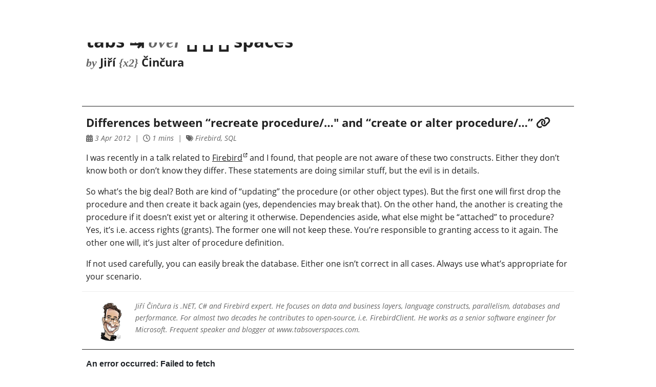

--- FILE ---
content_type: text/html
request_url: https://www.tabsoverspaces.com/232778-differences-between-recreate-procedure-and-create-or-alter-procedure
body_size: 3601
content:
<!DOCTYPE html>
<html lang="en">
<head>
	<meta charset="utf-8" />
	<meta name="viewport" content="width=device-width, initial-scale=1.0" />
	<title>Differences between “recreate procedure/…" and “create or alter procedure/…” | tabs ↹ over ␣ ␣ ␣ spaces by Jiří {x2} Činčura</title>
	<link rel="alternate" type="application/atom+xml" title="tabs ↹ over ␣ ␣ ␣ spaces by Jiří {x2} Činčura" href="/feed.xml" />
	<link rel="icon" type="image/x-icon" href="/favicon.ico" />

	<style>
@font-face {
  font-family: 'Cascadia Mono';
  src: local('Cascadia Mono'),
       url('/assets/fonts/CascadiaMono.woff2') format('woff2');
  font-display: swap;
}

/* open-sans-regular - latin-ext_latin */
@font-face {
  font-family: 'Open Sans';
  font-style: normal;
  font-weight: 400;
  src: local('Open Sans Regular'), local('OpenSans-Regular'),
       url('/assets/fonts/open-sans-v18-latin-ext_latin-regular.woff2') format('woff2');
  font-display: swap;
}

/* open-sans-italic - latin-ext_latin */
@font-face {
  font-family: 'Open Sans';
  font-style: italic;
  font-weight: 400;
  src: local('Open Sans Italic'), local('OpenSans-Italic'),
       url('/assets/fonts/open-sans-v18-latin-ext_latin-italic.woff2') format('woff2');
  font-display: swap;
}

/* open-sans-700 - latin-ext_latin */
@font-face {
  font-family: 'Open Sans';
  font-style: normal;
  font-weight: 700;
  src: local('Open Sans Bold'), local('OpenSans-Bold'),
       url('/assets/fonts/open-sans-v18-latin-ext_latin-700.woff2') format('woff2');
  font-display: swap;
}

/* open-sans-700italic - latin-ext_latin */
@font-face {
  font-family: 'Open Sans';
  font-style: italic;
  font-weight: 700;
  src: local('Open Sans Bold Italic'), local('OpenSans-BoldItalic'),
       url('/assets/fonts/open-sans-v18-latin-ext_latin-700italic.woff2') format('woff2');
  font-display: swap;
}

/* --- */

* {
	margin: 0;
	padding: 0;
}

html {
	font-family: "Open Sans", sans-serif;
	font-size: 16px;
}

body {
	background: #fff;
	color: #222;
}

a {
	text-decoration: none;
	color: #222;
}

a:hover {
	color: #0f83db;
}

a .external-link-icon {
	font-size: .5rem;
	position: relative;
	vertical-align: super;
	left: .1rem;
	padding-right: .1rem;
}

option {
	font-weight: inherit;
}

.accent {
	font-family: "Palatino", "Palatino Linotype", "Palatino LT STD", serif;
	font-style: italic;
	color: #666;
}

.divider::before {
	content: "\00A0|\00A0";
}

/* wrapper */

#wrapper {
	max-width: 960px;
	padding-left: 1rem;
	padding-right: 1rem;
	padding-top: 1rem;
	padding-bottom: 2rem;
	overflow: hidden;
	margin-left: auto;
	margin-right: auto;
}

/* nav */

nav {
	border-bottom: 1px solid #222;
	padding-left: .5rem;
	padding-right: .5rem;
	padding-bottom: .5rem;
}

nav ul {
	list-style-type: none;
}

nav li {
	display: inline-block;
	padding-left: 2rem;
}
nav li:first-of-type {
	padding-left: 0;
}
nav li.side {
	float: right;
	padding-left: 1rem;
}
@media (max-width: 768px) {
	nav li {
		padding-left: .5rem;
	}
	nav li.side {
		padding-left: .25rem;
	}
}

nav a {
	font-weight: bold;
}

/* header */

header {
	border-bottom: 1px solid #222;
	padding-left: .5rem;
	padding-right: .5rem;
	padding-top: 1rem;
	padding-bottom: 1rem;
	min-height: 8rem;
}

header a:hover {
	color: inherit;
}

header h1 {
	font-size: 2.2rem;
	font-weight: bold;
	line-height: .95em;
	padding-bottom: 0.5rem
}

header h2 {
	font-size: 1.4rem;
	font-weight: bold;
}

/* footer */

footer {
	border-top: 1px solid #222;
	padding-left: .5rem;
	padding-right: .5rem;
	padding-top: 1rem;
	font-size: .9rem;
}

footer a {
	font-weight: bold;
}

footer > p {
	float: right;
}

/* article */

article {
	border-bottom: 1px solid #eee;
	padding-left: .5rem;
	padding-right: .5rem;
	padding-top: 1rem;
	padding-bottom: 1rem;
}
article:last-of-type {
	border-bottom: 0;
}

article h3 {
	font-size: 1.4rem;
	font-weight: bold;
	padding-bottom: .2rem
}

article h4 {
	font-size: 1.2rem;
	font-weight: bold;
	line-height: 1.6em;
	margin-bottom: .4em;
}

article h5 {
	font-size: 1rem;
	font-weight: bold;
	line-height: 1.6em;
	margin-bottom: .4em;
}

article p {
	line-height: 1.6em;
	margin-bottom: 1em;
	overflow: auto;
}
article p:last-child {
	margin-bottom: 0;
}

article p.meta, article span.meta {
	font-size: .9rem;
	font-style: italic;
	color: #666;
}

article p.bio {
	font-size: .9rem;
	font-style: italic;
	color: #666;
}
article p.bio img {
	float: left;
}

article a {
	text-decoration: underline;
}
article a:hover {
	text-decoration: none;
}
article h3 a {
	text-decoration: inherit;
}
article p.links a {
	font-weight: bold;
	text-decoration: inherit;
}

/* article - code */

article code, article pre {
	font-family: "Cascadia Mono", monospace;
	line-height: 1.2em;
	font-size: .9rem;
	font-variant-ligatures: none;
	background-color: #eee;
}

article code {
	padding-left: .2rem;
	padding-right: .2rem;
	word-wrap: break-word;
}

article pre {
	margin-left: .5rem;
	margin-right: .5rem;
	padding-left: .5rem;
	padding-right: .5rem;
	padding-top: .5rem;
	padding-bottom: .5rem;
	margin-bottom: 1em;
	overflow: auto;
}

article pre > code {
	padding-left: 0; /* reset */
	padding-right: 0; /* reset */
	word-wrap: normal;  /* reset */
}

article h4 > code, article h5 > code {
	font-size: inherit;
}

/* article - media */

article img, article p.video > :first-child {
	padding-left: .5rem;
	padding-right: .5rem;
	max-width: calc(100% - .5rem - .5rem);
}


article a[data-gallery] {
	cursor: zoom-in;
}

/* article - blockquote */

article blockquote {
	margin-left: .5rem;
	margin-right: .5rem;
	padding: .5rem;
	margin-bottom: 1em;
	border-left: .2em solid #666;
	color: #666;
}

/* article - lists */

article ul, article ol {
	margin-left: .5rem;
	margin-right: .5rem;
	line-height: 1.6;
}
article > ul, article > ol {
	margin-bottom: 1em;
}

article ul {
	list-style-type: none;
}

article ol {
	padding-left: 1.5rem;
}

article li {
	padding-right: .5rem;
}           
article ul > li {
	padding-left: 1.5rem;
	text-indent: -1rem;
}
article ul > li:before {
	content: '\21B9';
	padding-right: .5rem;
}

/* article - table */

article table {
	line-height: 1.6;
	border-collapse: collapse;
	margin-bottom: 1em;
	display: block;
	max-width: 100%;
	overflow: auto;
}

article td, article th {
	border: 1px solid #222;
	padding-left: .5rem;
	padding-right: .5rem;
}
article table.layout td, article table.layout th {
	border: 0;
}
article table.layout td:first-of-type, article table.layout th:first-of-type {
	padding-left: 0;
}
article table.layout td:last-of-type, article table.layout th:last-of-type {
	padding-right: 0;
}

/* comments */

#comments {
	margin-bottom: 2rem;
	padding-top: 1rem;
	padding-left: .5rem;
	padding-right: .5rem;
	overflow: hidden;
	border-top: 1px solid #222;
}

	</style>

	<script defer src="/assets/fa/js/solid.min.v__51518083489f0d1c2ead212fa729e600dbadb167.js"></script>
	<script defer src="/assets/fa/js/regular.min.v__9906f5523df6b3f3584a9d8424e229a36a887848.js"></script>
	<script defer src="/assets/fa/js/brands.min.v__bd26d7b477ea0007b1281660131f8f71d10db397.js"></script>
	<script defer src="/assets/fa/js/fontawesome.min.v__8e0e699feb773920d5913ab8c52fa6e9cdcf3da1.js"></script>

	<script defer src="/assets/lightbox/lightbox.v__9b3e1120fca2b0bd58ad1725e6bfc65c523c009b.js"></script>
	<script defer src="/assets/blog.v__d1332cc18689bf0c20c63c105a0c6e458c06d1c4.js"></script>

	<script defer src="https://tinylytics.app/embed/FpAazqyMZHKuDKW6RUop/min.js"></script>
</head>
<body>
<div id="wrapper">
	<nav>
		<ul>
			<li><a href="/" title="Home"><span class="fa-solid fa-house-chimney" aria-hidden="true"></span></a></li>
			<li><a href="/archive">Archive</a></li>
			<li><a href="/about">About</a></li>
			<li class="side"><a href="/feed.xml" title="Feed"><span class="fa-solid fa-feed" aria-hidden="true"></span></a></li>
			<li class="side"><a href="https://www.youtube.com/@cincura_net" rel="me" title="YouTube"><span class="fa-brands fa-youtube" aria-hidden="true"></span></a></li>
			<li class="side"><a href="https://github.com/cincuranet" rel="me" title="GitHub"><span class="fa-brands fa-github" aria-hidden="true"></span></a></li>
			<li class="side"><a href="https://bsky.app/profile/cincura.net" rel="me" title="Bluesky"><span class="fa-brands fa-bluesky" aria-hidden="true"></span></a></li>
			<li class="side"><a href="https://mas.to/@cincura_net" rel="me" title="Mastodon"><span class="fa-brands fa-mastodon" aria-hidden="true"></span></a></li>
		</ul>
	</nav>

	<header>
		<h1><a href="/">tabs ↹ <span class="accent">over</span> ␣ ␣ ␣ spaces</a></h1>
		<h2><span class="accent">by</span> Jiří <span class="accent">{x2}</span> Činčura</h2>
	</header>

	<main>
<article>
	<h3 data-title>Differences between “recreate procedure/…" and “create or alter procedure/…” <a href="https://www.tabsoverspaces.com/id/232778" rel="bookmark nofollow" title="Permalink"><span class="fa-solid fa-link" aria-hidden="true"></span></a></h3>
	<p class="meta">
	<span title="Published"><span class="fa-solid fa-calendar-days" aria-hidden="true"></span> 3 Apr 2012</span>
	<span class="divider"></span>
	<span title="Time to read"><span class="fa-regular fa-clock" aria-hidden="true"></span> 1 mins</span>
	<span class="divider"></span>
	<span title="Tags"><span class="fa-solid fa-tags" aria-hidden="true"></span> Firebird, SQL</span>
</p>

<p>I was recently in a talk related to <a href="http://www.firebirdsql.org">Firebird</a> and I found, that people are not aware of these two constructs. Either they don’t know both or don’t know they differ. These statements are doing similar stuff, but the evil is in details.</p>
<p>So what’s the big deal? Both are kind of “updating” the procedure (or other object types). But the first one will first drop the procedure and then create it back again (yes, dependencies may break that). On the other hand, the another is creating the procedure if it doesn’t exist yet or altering it otherwise. Dependencies aside, what else might be “attached” to procedure? Yes, it’s i.e. access rights (grants). The former one will not keep these. You’re responsible to granting access to it again. The other one will, it’s just alter of procedure definition.</p>
<p>If not used carefully, you can easily break the database. Either one isn’t correct in all cases. Always use what’s appropriate for your scenario.</p>

</article>

<article>
	<p class="bio">
		<a href="/about"><img src="/assets/bio_image.png" alt="Profile Picture" width="80" height="80" /></a>
		Jiří Činčura is .NET, C# and Firebird expert. He focuses on data and business layers, language constructs, parallelism, databases and performance. For almost two decades he contributes to open-source, i.e. FirebirdClient. He works as a senior software engineer for Microsoft. Frequent speaker and blogger at www.tabsoverspaces.com.

	</p>
</article>

<div id="comments">
<script src="https://giscus.app/client.js"
        data-repo="cincuranet/blog-comments"
        data-repo-id="MDEwOlJlcG9zaXRvcnkzNDYyNTA3NzY="
        data-category="Comments"
        data-category-id="DIC_kwDOFKNeGM4CUHTO"
        data-mapping="specific"
        data-term="post_232778"
        data-strict="0"
        data-reactions-enabled="1"
        data-emit-metadata="0"
        data-input-position="top"
        data-theme="light"
        data-lang="en"
        data-loading="lazy"
        crossorigin="anonymous"
        async>
</script>
</div>

<script>
	var blog_isPost = true;
</script>

	</main>

	<footer>
		<p><a href="/sitemap.xml" title="Sitemap"><span class="fa-solid fa-sitemap" aria-hidden="true"></span></a><span class="divider"></span>Copyright &copy; Jiří Činčura. All rights reserved.</p>
	</footer>
</div>
<script defer src="https://static.cloudflareinsights.com/beacon.min.js/vcd15cbe7772f49c399c6a5babf22c1241717689176015" integrity="sha512-ZpsOmlRQV6y907TI0dKBHq9Md29nnaEIPlkf84rnaERnq6zvWvPUqr2ft8M1aS28oN72PdrCzSjY4U6VaAw1EQ==" data-cf-beacon='{"version":"2024.11.0","token":"ec9d26a0e27240098290b29e2c334811","r":1,"server_timing":{"name":{"cfCacheStatus":true,"cfEdge":true,"cfExtPri":true,"cfL4":true,"cfOrigin":true,"cfSpeedBrain":true},"location_startswith":null}}' crossorigin="anonymous"></script>
</body>
</html>
